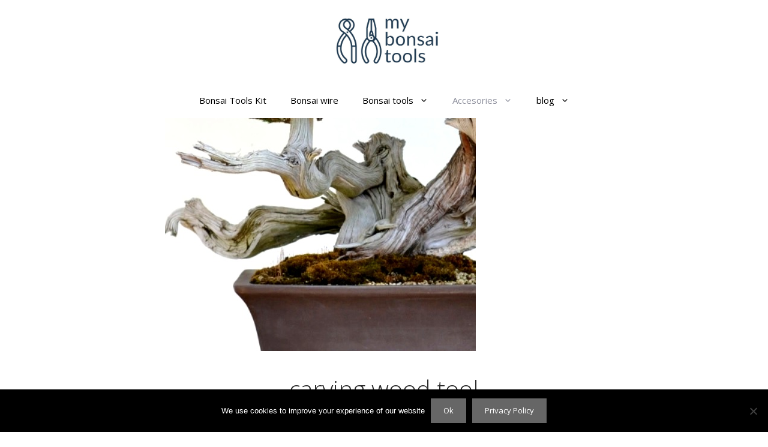

--- FILE ---
content_type: text/html; charset=UTF-8
request_url: https://www.mybonsaitools.com/graver-wood-tool/
body_size: 18169
content:
<!DOCTYPE html>
<html lang="en-GB" prefix="og: https://ogp.me/ns#">
<head>
	<meta charset="UTF-8">
	<meta name="viewport" content="width=device-width, initial-scale=1">
<!-- Search Engine Optimization by Rank Math - https://rankmath.com/ -->
<title>✅ Carving Wood Tool For Jin And Wood &bull; Mybonsaitools.com</title>
<meta name="description" content="Want to create the awesome look of deadwood on your bonsai, called bonsai jin. Use these carving bonsai tools for jinning bonsai trees.✅"/>
<meta name="robots" content="follow, index, max-snippet:-1, max-video-preview:-1, max-image-preview:large"/>
<link rel="canonical" href="https://www.mybonsaitools.com/graver-wood-tool/" />
<meta property="og:locale" content="en_GB" />
<meta property="og:type" content="article" />
<meta property="og:title" content="✅ Carving Wood Tool For Jin And Wood &bull; Mybonsaitools.com" />
<meta property="og:description" content="Want to create the awesome look of deadwood on your bonsai, called bonsai jin. Use these carving bonsai tools for jinning bonsai trees.✅" />
<meta property="og:url" content="https://www.mybonsaitools.com/graver-wood-tool/" />
<meta property="og:site_name" content="Tian bonsai tools store" />
<meta property="og:updated_time" content="2021-04-20T11:20:08+00:00" />
<meta property="og:image" content="https://www.mybonsaitools.com/wp-content/uploads/2020/02/death-wood-jin-bonsai.jpg" />
<meta property="og:image:secure_url" content="https://www.mybonsaitools.com/wp-content/uploads/2020/02/death-wood-jin-bonsai.jpg" />
<meta property="og:image:width" content="518" />
<meta property="og:image:height" content="388" />
<meta property="og:image:alt" content="bonsai death wood" />
<meta property="og:image:type" content="image/jpeg" />
<meta property="article:published_time" content="2020-02-22T17:40:20+00:00" />
<meta property="article:modified_time" content="2021-04-20T11:20:08+00:00" />
<meta name="twitter:card" content="summary_large_image" />
<meta name="twitter:title" content="✅ Carving Wood Tool For Jin And Wood &bull; Mybonsaitools.com" />
<meta name="twitter:description" content="Want to create the awesome look of deadwood on your bonsai, called bonsai jin. Use these carving bonsai tools for jinning bonsai trees.✅" />
<meta name="twitter:image" content="https://www.mybonsaitools.com/wp-content/uploads/2020/02/death-wood-jin-bonsai.jpg" />
<script type="application/ld+json" class="rank-math-schema">{"@context":"https://schema.org","@graph":[{"@type":"Organization","@id":"https://www.mybonsaitools.com/#organization","name":"Tian bonsai tools","url":"https://www.mybonsaitools.com","logo":{"@type":"ImageObject","@id":"https://www.mybonsaitools.com/#logo","url":"http://www.mybonsaitools.com/wp-content/uploads/2019/12/cropped-Mi-publicaci\u00f3n-1-2.jpg","contentUrl":"http://www.mybonsaitools.com/wp-content/uploads/2019/12/cropped-Mi-publicaci\u00f3n-1-2.jpg","caption":"Tian bonsai tools","inLanguage":"en-GB","width":"1080","height":"478"}},{"@type":"WebSite","@id":"https://www.mybonsaitools.com/#website","url":"https://www.mybonsaitools.com","name":"Tian bonsai tools","publisher":{"@id":"https://www.mybonsaitools.com/#organization"},"inLanguage":"en-GB"},{"@type":"ImageObject","@id":"https://www.mybonsaitools.com/wp-content/uploads/2020/02/death-wood-jin-bonsai.jpg","url":"https://www.mybonsaitools.com/wp-content/uploads/2020/02/death-wood-jin-bonsai.jpg","width":"518","height":"388","caption":"bonsai death wood","inLanguage":"en-GB"},{"@type":"WebPage","@id":"https://www.mybonsaitools.com/graver-wood-tool/#webpage","url":"https://www.mybonsaitools.com/graver-wood-tool/","name":"\u2705 Carving Wood Tool For Jin And Wood &bull; Mybonsaitools.com","datePublished":"2020-02-22T17:40:20+00:00","dateModified":"2021-04-20T11:20:08+00:00","isPartOf":{"@id":"https://www.mybonsaitools.com/#website"},"primaryImageOfPage":{"@id":"https://www.mybonsaitools.com/wp-content/uploads/2020/02/death-wood-jin-bonsai.jpg"},"inLanguage":"en-GB"},{"@type":"Person","@id":"https://www.mybonsaitools.com/graver-wood-tool/#author","name":"admin","image":{"@type":"ImageObject","@id":"https://secure.gravatar.com/avatar/4aa6dea84f30d96a5b98f350eca6ceacc7013e004f5d00a244997b826f7bdb4a?s=96&amp;d=mm&amp;r=g","url":"https://secure.gravatar.com/avatar/4aa6dea84f30d96a5b98f350eca6ceacc7013e004f5d00a244997b826f7bdb4a?s=96&amp;d=mm&amp;r=g","caption":"admin","inLanguage":"en-GB"},"worksFor":{"@id":"https://www.mybonsaitools.com/#organization"}},{"@type":"Article","headline":"\u2705 Carving Wood Tool For Jin And Wood &bull; Mybonsaitools.com","keywords":"carving wood","datePublished":"2020-02-22T17:40:20+00:00","dateModified":"2021-04-20T11:20:08+00:00","author":{"@id":"https://www.mybonsaitools.com/graver-wood-tool/#author","name":"admin"},"publisher":{"@id":"https://www.mybonsaitools.com/#organization"},"description":"Want to create the awesome look of deadwood on your bonsai, called bonsai jin. Use these carving bonsai tools for jinning bonsai trees.\u2705","name":"\u2705 Carving Wood Tool For Jin And Wood &bull; Mybonsaitools.com","@id":"https://www.mybonsaitools.com/graver-wood-tool/#richSnippet","isPartOf":{"@id":"https://www.mybonsaitools.com/graver-wood-tool/#webpage"},"image":{"@id":"https://www.mybonsaitools.com/wp-content/uploads/2020/02/death-wood-jin-bonsai.jpg"},"inLanguage":"en-GB","mainEntityOfPage":{"@id":"https://www.mybonsaitools.com/graver-wood-tool/#webpage"}}]}</script>
<!-- /Rank Math WordPress SEO plugin -->

<link href='https://fonts.gstatic.com' crossorigin rel='preconnect' />
<link href='https://fonts.googleapis.com' crossorigin rel='preconnect' />
<link rel="alternate" type="application/rss+xml" title="Tian bonsai tools store &raquo; Feed" href="https://www.mybonsaitools.com/feed/" />
<link rel="alternate" type="application/rss+xml" title="Tian bonsai tools store &raquo; Comments Feed" href="https://www.mybonsaitools.com/comments/feed/" />
<link rel="alternate" title="oEmbed (JSON)" type="application/json+oembed" href="https://www.mybonsaitools.com/wp-json/oembed/1.0/embed?url=https%3A%2F%2Fwww.mybonsaitools.com%2Fgraver-wood-tool%2F" />
<link rel="alternate" title="oEmbed (XML)" type="text/xml+oembed" href="https://www.mybonsaitools.com/wp-json/oembed/1.0/embed?url=https%3A%2F%2Fwww.mybonsaitools.com%2Fgraver-wood-tool%2F&#038;format=xml" />
<style id='wp-img-auto-sizes-contain-inline-css'>
img:is([sizes=auto i],[sizes^="auto," i]){contain-intrinsic-size:3000px 1500px}
/*# sourceURL=wp-img-auto-sizes-contain-inline-css */
</style>
<link rel='stylesheet' id='generate-fonts-css' href='//fonts.googleapis.com/css?family=Open+Sans:300,300italic,regular,italic,600,600italic,700,700italic,800,800italic' media='all' />
<style id='wp-emoji-styles-inline-css'>

	img.wp-smiley, img.emoji {
		display: inline !important;
		border: none !important;
		box-shadow: none !important;
		height: 1em !important;
		width: 1em !important;
		margin: 0 0.07em !important;
		vertical-align: -0.1em !important;
		background: none !important;
		padding: 0 !important;
	}
/*# sourceURL=wp-emoji-styles-inline-css */
</style>
<style id='wp-block-library-inline-css'>
:root{--wp-block-synced-color:#7a00df;--wp-block-synced-color--rgb:122,0,223;--wp-bound-block-color:var(--wp-block-synced-color);--wp-editor-canvas-background:#ddd;--wp-admin-theme-color:#007cba;--wp-admin-theme-color--rgb:0,124,186;--wp-admin-theme-color-darker-10:#006ba1;--wp-admin-theme-color-darker-10--rgb:0,107,160.5;--wp-admin-theme-color-darker-20:#005a87;--wp-admin-theme-color-darker-20--rgb:0,90,135;--wp-admin-border-width-focus:2px}@media (min-resolution:192dpi){:root{--wp-admin-border-width-focus:1.5px}}.wp-element-button{cursor:pointer}:root .has-very-light-gray-background-color{background-color:#eee}:root .has-very-dark-gray-background-color{background-color:#313131}:root .has-very-light-gray-color{color:#eee}:root .has-very-dark-gray-color{color:#313131}:root .has-vivid-green-cyan-to-vivid-cyan-blue-gradient-background{background:linear-gradient(135deg,#00d084,#0693e3)}:root .has-purple-crush-gradient-background{background:linear-gradient(135deg,#34e2e4,#4721fb 50%,#ab1dfe)}:root .has-hazy-dawn-gradient-background{background:linear-gradient(135deg,#faaca8,#dad0ec)}:root .has-subdued-olive-gradient-background{background:linear-gradient(135deg,#fafae1,#67a671)}:root .has-atomic-cream-gradient-background{background:linear-gradient(135deg,#fdd79a,#004a59)}:root .has-nightshade-gradient-background{background:linear-gradient(135deg,#330968,#31cdcf)}:root .has-midnight-gradient-background{background:linear-gradient(135deg,#020381,#2874fc)}:root{--wp--preset--font-size--normal:16px;--wp--preset--font-size--huge:42px}.has-regular-font-size{font-size:1em}.has-larger-font-size{font-size:2.625em}.has-normal-font-size{font-size:var(--wp--preset--font-size--normal)}.has-huge-font-size{font-size:var(--wp--preset--font-size--huge)}.has-text-align-center{text-align:center}.has-text-align-left{text-align:left}.has-text-align-right{text-align:right}.has-fit-text{white-space:nowrap!important}#end-resizable-editor-section{display:none}.aligncenter{clear:both}.items-justified-left{justify-content:flex-start}.items-justified-center{justify-content:center}.items-justified-right{justify-content:flex-end}.items-justified-space-between{justify-content:space-between}.screen-reader-text{border:0;clip-path:inset(50%);height:1px;margin:-1px;overflow:hidden;padding:0;position:absolute;width:1px;word-wrap:normal!important}.screen-reader-text:focus{background-color:#ddd;clip-path:none;color:#444;display:block;font-size:1em;height:auto;left:5px;line-height:normal;padding:15px 23px 14px;text-decoration:none;top:5px;width:auto;z-index:100000}html :where(.has-border-color){border-style:solid}html :where([style*=border-top-color]){border-top-style:solid}html :where([style*=border-right-color]){border-right-style:solid}html :where([style*=border-bottom-color]){border-bottom-style:solid}html :where([style*=border-left-color]){border-left-style:solid}html :where([style*=border-width]){border-style:solid}html :where([style*=border-top-width]){border-top-style:solid}html :where([style*=border-right-width]){border-right-style:solid}html :where([style*=border-bottom-width]){border-bottom-style:solid}html :where([style*=border-left-width]){border-left-style:solid}html :where(img[class*=wp-image-]){height:auto;max-width:100%}:where(figure){margin:0 0 1em}html :where(.is-position-sticky){--wp-admin--admin-bar--position-offset:var(--wp-admin--admin-bar--height,0px)}@media screen and (max-width:600px){html :where(.is-position-sticky){--wp-admin--admin-bar--position-offset:0px}}

/*# sourceURL=wp-block-library-inline-css */
</style><style id='wp-block-button-inline-css'>
.wp-block-button__link{align-content:center;box-sizing:border-box;cursor:pointer;display:inline-block;height:100%;text-align:center;word-break:break-word}.wp-block-button__link.aligncenter{text-align:center}.wp-block-button__link.alignright{text-align:right}:where(.wp-block-button__link){border-radius:9999px;box-shadow:none;padding:calc(.667em + 2px) calc(1.333em + 2px);text-decoration:none}.wp-block-button[style*=text-decoration] .wp-block-button__link{text-decoration:inherit}.wp-block-buttons>.wp-block-button.has-custom-width{max-width:none}.wp-block-buttons>.wp-block-button.has-custom-width .wp-block-button__link{width:100%}.wp-block-buttons>.wp-block-button.has-custom-font-size .wp-block-button__link{font-size:inherit}.wp-block-buttons>.wp-block-button.wp-block-button__width-25{width:calc(25% - var(--wp--style--block-gap, .5em)*.75)}.wp-block-buttons>.wp-block-button.wp-block-button__width-50{width:calc(50% - var(--wp--style--block-gap, .5em)*.5)}.wp-block-buttons>.wp-block-button.wp-block-button__width-75{width:calc(75% - var(--wp--style--block-gap, .5em)*.25)}.wp-block-buttons>.wp-block-button.wp-block-button__width-100{flex-basis:100%;width:100%}.wp-block-buttons.is-vertical>.wp-block-button.wp-block-button__width-25{width:25%}.wp-block-buttons.is-vertical>.wp-block-button.wp-block-button__width-50{width:50%}.wp-block-buttons.is-vertical>.wp-block-button.wp-block-button__width-75{width:75%}.wp-block-button.is-style-squared,.wp-block-button__link.wp-block-button.is-style-squared{border-radius:0}.wp-block-button.no-border-radius,.wp-block-button__link.no-border-radius{border-radius:0!important}:root :where(.wp-block-button .wp-block-button__link.is-style-outline),:root :where(.wp-block-button.is-style-outline>.wp-block-button__link){border:2px solid;padding:.667em 1.333em}:root :where(.wp-block-button .wp-block-button__link.is-style-outline:not(.has-text-color)),:root :where(.wp-block-button.is-style-outline>.wp-block-button__link:not(.has-text-color)){color:currentColor}:root :where(.wp-block-button .wp-block-button__link.is-style-outline:not(.has-background)),:root :where(.wp-block-button.is-style-outline>.wp-block-button__link:not(.has-background)){background-color:initial;background-image:none}
/*# sourceURL=https://www.mybonsaitools.com/wp-includes/blocks/button/style.min.css */
</style>
<style id='wp-block-heading-inline-css'>
h1:where(.wp-block-heading).has-background,h2:where(.wp-block-heading).has-background,h3:where(.wp-block-heading).has-background,h4:where(.wp-block-heading).has-background,h5:where(.wp-block-heading).has-background,h6:where(.wp-block-heading).has-background{padding:1.25em 2.375em}h1.has-text-align-left[style*=writing-mode]:where([style*=vertical-lr]),h1.has-text-align-right[style*=writing-mode]:where([style*=vertical-rl]),h2.has-text-align-left[style*=writing-mode]:where([style*=vertical-lr]),h2.has-text-align-right[style*=writing-mode]:where([style*=vertical-rl]),h3.has-text-align-left[style*=writing-mode]:where([style*=vertical-lr]),h3.has-text-align-right[style*=writing-mode]:where([style*=vertical-rl]),h4.has-text-align-left[style*=writing-mode]:where([style*=vertical-lr]),h4.has-text-align-right[style*=writing-mode]:where([style*=vertical-rl]),h5.has-text-align-left[style*=writing-mode]:where([style*=vertical-lr]),h5.has-text-align-right[style*=writing-mode]:where([style*=vertical-rl]),h6.has-text-align-left[style*=writing-mode]:where([style*=vertical-lr]),h6.has-text-align-right[style*=writing-mode]:where([style*=vertical-rl]){rotate:180deg}
/*# sourceURL=https://www.mybonsaitools.com/wp-includes/blocks/heading/style.min.css */
</style>
<style id='wp-block-image-inline-css'>
.wp-block-image>a,.wp-block-image>figure>a{display:inline-block}.wp-block-image img{box-sizing:border-box;height:auto;max-width:100%;vertical-align:bottom}@media not (prefers-reduced-motion){.wp-block-image img.hide{visibility:hidden}.wp-block-image img.show{animation:show-content-image .4s}}.wp-block-image[style*=border-radius] img,.wp-block-image[style*=border-radius]>a{border-radius:inherit}.wp-block-image.has-custom-border img{box-sizing:border-box}.wp-block-image.aligncenter{text-align:center}.wp-block-image.alignfull>a,.wp-block-image.alignwide>a{width:100%}.wp-block-image.alignfull img,.wp-block-image.alignwide img{height:auto;width:100%}.wp-block-image .aligncenter,.wp-block-image .alignleft,.wp-block-image .alignright,.wp-block-image.aligncenter,.wp-block-image.alignleft,.wp-block-image.alignright{display:table}.wp-block-image .aligncenter>figcaption,.wp-block-image .alignleft>figcaption,.wp-block-image .alignright>figcaption,.wp-block-image.aligncenter>figcaption,.wp-block-image.alignleft>figcaption,.wp-block-image.alignright>figcaption{caption-side:bottom;display:table-caption}.wp-block-image .alignleft{float:left;margin:.5em 1em .5em 0}.wp-block-image .alignright{float:right;margin:.5em 0 .5em 1em}.wp-block-image .aligncenter{margin-left:auto;margin-right:auto}.wp-block-image :where(figcaption){margin-bottom:1em;margin-top:.5em}.wp-block-image.is-style-circle-mask img{border-radius:9999px}@supports ((-webkit-mask-image:none) or (mask-image:none)) or (-webkit-mask-image:none){.wp-block-image.is-style-circle-mask img{border-radius:0;-webkit-mask-image:url('data:image/svg+xml;utf8,<svg viewBox="0 0 100 100" xmlns="http://www.w3.org/2000/svg"><circle cx="50" cy="50" r="50"/></svg>');mask-image:url('data:image/svg+xml;utf8,<svg viewBox="0 0 100 100" xmlns="http://www.w3.org/2000/svg"><circle cx="50" cy="50" r="50"/></svg>');mask-mode:alpha;-webkit-mask-position:center;mask-position:center;-webkit-mask-repeat:no-repeat;mask-repeat:no-repeat;-webkit-mask-size:contain;mask-size:contain}}:root :where(.wp-block-image.is-style-rounded img,.wp-block-image .is-style-rounded img){border-radius:9999px}.wp-block-image figure{margin:0}.wp-lightbox-container{display:flex;flex-direction:column;position:relative}.wp-lightbox-container img{cursor:zoom-in}.wp-lightbox-container img:hover+button{opacity:1}.wp-lightbox-container button{align-items:center;backdrop-filter:blur(16px) saturate(180%);background-color:#5a5a5a40;border:none;border-radius:4px;cursor:zoom-in;display:flex;height:20px;justify-content:center;opacity:0;padding:0;position:absolute;right:16px;text-align:center;top:16px;width:20px;z-index:100}@media not (prefers-reduced-motion){.wp-lightbox-container button{transition:opacity .2s ease}}.wp-lightbox-container button:focus-visible{outline:3px auto #5a5a5a40;outline:3px auto -webkit-focus-ring-color;outline-offset:3px}.wp-lightbox-container button:hover{cursor:pointer;opacity:1}.wp-lightbox-container button:focus{opacity:1}.wp-lightbox-container button:focus,.wp-lightbox-container button:hover,.wp-lightbox-container button:not(:hover):not(:active):not(.has-background){background-color:#5a5a5a40;border:none}.wp-lightbox-overlay{box-sizing:border-box;cursor:zoom-out;height:100vh;left:0;overflow:hidden;position:fixed;top:0;visibility:hidden;width:100%;z-index:100000}.wp-lightbox-overlay .close-button{align-items:center;cursor:pointer;display:flex;justify-content:center;min-height:40px;min-width:40px;padding:0;position:absolute;right:calc(env(safe-area-inset-right) + 16px);top:calc(env(safe-area-inset-top) + 16px);z-index:5000000}.wp-lightbox-overlay .close-button:focus,.wp-lightbox-overlay .close-button:hover,.wp-lightbox-overlay .close-button:not(:hover):not(:active):not(.has-background){background:none;border:none}.wp-lightbox-overlay .lightbox-image-container{height:var(--wp--lightbox-container-height);left:50%;overflow:hidden;position:absolute;top:50%;transform:translate(-50%,-50%);transform-origin:top left;width:var(--wp--lightbox-container-width);z-index:9999999999}.wp-lightbox-overlay .wp-block-image{align-items:center;box-sizing:border-box;display:flex;height:100%;justify-content:center;margin:0;position:relative;transform-origin:0 0;width:100%;z-index:3000000}.wp-lightbox-overlay .wp-block-image img{height:var(--wp--lightbox-image-height);min-height:var(--wp--lightbox-image-height);min-width:var(--wp--lightbox-image-width);width:var(--wp--lightbox-image-width)}.wp-lightbox-overlay .wp-block-image figcaption{display:none}.wp-lightbox-overlay button{background:none;border:none}.wp-lightbox-overlay .scrim{background-color:#fff;height:100%;opacity:.9;position:absolute;width:100%;z-index:2000000}.wp-lightbox-overlay.active{visibility:visible}@media not (prefers-reduced-motion){.wp-lightbox-overlay.active{animation:turn-on-visibility .25s both}.wp-lightbox-overlay.active img{animation:turn-on-visibility .35s both}.wp-lightbox-overlay.show-closing-animation:not(.active){animation:turn-off-visibility .35s both}.wp-lightbox-overlay.show-closing-animation:not(.active) img{animation:turn-off-visibility .25s both}.wp-lightbox-overlay.zoom.active{animation:none;opacity:1;visibility:visible}.wp-lightbox-overlay.zoom.active .lightbox-image-container{animation:lightbox-zoom-in .4s}.wp-lightbox-overlay.zoom.active .lightbox-image-container img{animation:none}.wp-lightbox-overlay.zoom.active .scrim{animation:turn-on-visibility .4s forwards}.wp-lightbox-overlay.zoom.show-closing-animation:not(.active){animation:none}.wp-lightbox-overlay.zoom.show-closing-animation:not(.active) .lightbox-image-container{animation:lightbox-zoom-out .4s}.wp-lightbox-overlay.zoom.show-closing-animation:not(.active) .lightbox-image-container img{animation:none}.wp-lightbox-overlay.zoom.show-closing-animation:not(.active) .scrim{animation:turn-off-visibility .4s forwards}}@keyframes show-content-image{0%{visibility:hidden}99%{visibility:hidden}to{visibility:visible}}@keyframes turn-on-visibility{0%{opacity:0}to{opacity:1}}@keyframes turn-off-visibility{0%{opacity:1;visibility:visible}99%{opacity:0;visibility:visible}to{opacity:0;visibility:hidden}}@keyframes lightbox-zoom-in{0%{transform:translate(calc((-100vw + var(--wp--lightbox-scrollbar-width))/2 + var(--wp--lightbox-initial-left-position)),calc(-50vh + var(--wp--lightbox-initial-top-position))) scale(var(--wp--lightbox-scale))}to{transform:translate(-50%,-50%) scale(1)}}@keyframes lightbox-zoom-out{0%{transform:translate(-50%,-50%) scale(1);visibility:visible}99%{visibility:visible}to{transform:translate(calc((-100vw + var(--wp--lightbox-scrollbar-width))/2 + var(--wp--lightbox-initial-left-position)),calc(-50vh + var(--wp--lightbox-initial-top-position))) scale(var(--wp--lightbox-scale));visibility:hidden}}
/*# sourceURL=https://www.mybonsaitools.com/wp-includes/blocks/image/style.min.css */
</style>
<style id='wp-block-media-text-inline-css'>
.wp-block-media-text{box-sizing:border-box;
  /*!rtl:begin:ignore*/direction:ltr;
  /*!rtl:end:ignore*/display:grid;grid-template-columns:50% 1fr;grid-template-rows:auto}.wp-block-media-text.has-media-on-the-right{grid-template-columns:1fr 50%}.wp-block-media-text.is-vertically-aligned-top>.wp-block-media-text__content,.wp-block-media-text.is-vertically-aligned-top>.wp-block-media-text__media{align-self:start}.wp-block-media-text.is-vertically-aligned-center>.wp-block-media-text__content,.wp-block-media-text.is-vertically-aligned-center>.wp-block-media-text__media,.wp-block-media-text>.wp-block-media-text__content,.wp-block-media-text>.wp-block-media-text__media{align-self:center}.wp-block-media-text.is-vertically-aligned-bottom>.wp-block-media-text__content,.wp-block-media-text.is-vertically-aligned-bottom>.wp-block-media-text__media{align-self:end}.wp-block-media-text>.wp-block-media-text__media{
  /*!rtl:begin:ignore*/grid-column:1;grid-row:1;
  /*!rtl:end:ignore*/margin:0}.wp-block-media-text>.wp-block-media-text__content{direction:ltr;
  /*!rtl:begin:ignore*/grid-column:2;grid-row:1;
  /*!rtl:end:ignore*/padding:0 8%;word-break:break-word}.wp-block-media-text.has-media-on-the-right>.wp-block-media-text__media{
  /*!rtl:begin:ignore*/grid-column:2;grid-row:1
  /*!rtl:end:ignore*/}.wp-block-media-text.has-media-on-the-right>.wp-block-media-text__content{
  /*!rtl:begin:ignore*/grid-column:1;grid-row:1
  /*!rtl:end:ignore*/}.wp-block-media-text__media a{display:block}.wp-block-media-text__media img,.wp-block-media-text__media video{height:auto;max-width:unset;vertical-align:middle;width:100%}.wp-block-media-text.is-image-fill>.wp-block-media-text__media{background-size:cover;height:100%;min-height:250px}.wp-block-media-text.is-image-fill>.wp-block-media-text__media>a{display:block;height:100%}.wp-block-media-text.is-image-fill>.wp-block-media-text__media img{height:1px;margin:-1px;overflow:hidden;padding:0;position:absolute;width:1px;clip:rect(0,0,0,0);border:0}.wp-block-media-text.is-image-fill-element>.wp-block-media-text__media{height:100%;min-height:250px}.wp-block-media-text.is-image-fill-element>.wp-block-media-text__media>a{display:block;height:100%}.wp-block-media-text.is-image-fill-element>.wp-block-media-text__media img{height:100%;object-fit:cover;width:100%}@media (max-width:600px){.wp-block-media-text.is-stacked-on-mobile{grid-template-columns:100%!important}.wp-block-media-text.is-stacked-on-mobile>.wp-block-media-text__media{grid-column:1;grid-row:1}.wp-block-media-text.is-stacked-on-mobile>.wp-block-media-text__content{grid-column:1;grid-row:2}}
/*# sourceURL=https://www.mybonsaitools.com/wp-includes/blocks/media-text/style.min.css */
</style>
<style id='wp-block-paragraph-inline-css'>
.is-small-text{font-size:.875em}.is-regular-text{font-size:1em}.is-large-text{font-size:2.25em}.is-larger-text{font-size:3em}.has-drop-cap:not(:focus):first-letter{float:left;font-size:8.4em;font-style:normal;font-weight:100;line-height:.68;margin:.05em .1em 0 0;text-transform:uppercase}body.rtl .has-drop-cap:not(:focus):first-letter{float:none;margin-left:.1em}p.has-drop-cap.has-background{overflow:hidden}:root :where(p.has-background){padding:1.25em 2.375em}:where(p.has-text-color:not(.has-link-color)) a{color:inherit}p.has-text-align-left[style*="writing-mode:vertical-lr"],p.has-text-align-right[style*="writing-mode:vertical-rl"]{rotate:180deg}
/*# sourceURL=https://www.mybonsaitools.com/wp-includes/blocks/paragraph/style.min.css */
</style>
<style id='global-styles-inline-css'>
:root{--wp--preset--aspect-ratio--square: 1;--wp--preset--aspect-ratio--4-3: 4/3;--wp--preset--aspect-ratio--3-4: 3/4;--wp--preset--aspect-ratio--3-2: 3/2;--wp--preset--aspect-ratio--2-3: 2/3;--wp--preset--aspect-ratio--16-9: 16/9;--wp--preset--aspect-ratio--9-16: 9/16;--wp--preset--color--black: #000000;--wp--preset--color--cyan-bluish-gray: #abb8c3;--wp--preset--color--white: #ffffff;--wp--preset--color--pale-pink: #f78da7;--wp--preset--color--vivid-red: #cf2e2e;--wp--preset--color--luminous-vivid-orange: #ff6900;--wp--preset--color--luminous-vivid-amber: #fcb900;--wp--preset--color--light-green-cyan: #7bdcb5;--wp--preset--color--vivid-green-cyan: #00d084;--wp--preset--color--pale-cyan-blue: #8ed1fc;--wp--preset--color--vivid-cyan-blue: #0693e3;--wp--preset--color--vivid-purple: #9b51e0;--wp--preset--color--contrast: var(--contrast);--wp--preset--color--contrast-2: var(--contrast-2);--wp--preset--color--contrast-3: var(--contrast-3);--wp--preset--color--base: var(--base);--wp--preset--color--base-2: var(--base-2);--wp--preset--color--base-3: var(--base-3);--wp--preset--color--accent: var(--accent);--wp--preset--gradient--vivid-cyan-blue-to-vivid-purple: linear-gradient(135deg,rgb(6,147,227) 0%,rgb(155,81,224) 100%);--wp--preset--gradient--light-green-cyan-to-vivid-green-cyan: linear-gradient(135deg,rgb(122,220,180) 0%,rgb(0,208,130) 100%);--wp--preset--gradient--luminous-vivid-amber-to-luminous-vivid-orange: linear-gradient(135deg,rgb(252,185,0) 0%,rgb(255,105,0) 100%);--wp--preset--gradient--luminous-vivid-orange-to-vivid-red: linear-gradient(135deg,rgb(255,105,0) 0%,rgb(207,46,46) 100%);--wp--preset--gradient--very-light-gray-to-cyan-bluish-gray: linear-gradient(135deg,rgb(238,238,238) 0%,rgb(169,184,195) 100%);--wp--preset--gradient--cool-to-warm-spectrum: linear-gradient(135deg,rgb(74,234,220) 0%,rgb(151,120,209) 20%,rgb(207,42,186) 40%,rgb(238,44,130) 60%,rgb(251,105,98) 80%,rgb(254,248,76) 100%);--wp--preset--gradient--blush-light-purple: linear-gradient(135deg,rgb(255,206,236) 0%,rgb(152,150,240) 100%);--wp--preset--gradient--blush-bordeaux: linear-gradient(135deg,rgb(254,205,165) 0%,rgb(254,45,45) 50%,rgb(107,0,62) 100%);--wp--preset--gradient--luminous-dusk: linear-gradient(135deg,rgb(255,203,112) 0%,rgb(199,81,192) 50%,rgb(65,88,208) 100%);--wp--preset--gradient--pale-ocean: linear-gradient(135deg,rgb(255,245,203) 0%,rgb(182,227,212) 50%,rgb(51,167,181) 100%);--wp--preset--gradient--electric-grass: linear-gradient(135deg,rgb(202,248,128) 0%,rgb(113,206,126) 100%);--wp--preset--gradient--midnight: linear-gradient(135deg,rgb(2,3,129) 0%,rgb(40,116,252) 100%);--wp--preset--font-size--small: 13px;--wp--preset--font-size--medium: 20px;--wp--preset--font-size--large: 36px;--wp--preset--font-size--x-large: 42px;--wp--preset--spacing--20: 0.44rem;--wp--preset--spacing--30: 0.67rem;--wp--preset--spacing--40: 1rem;--wp--preset--spacing--50: 1.5rem;--wp--preset--spacing--60: 2.25rem;--wp--preset--spacing--70: 3.38rem;--wp--preset--spacing--80: 5.06rem;--wp--preset--shadow--natural: 6px 6px 9px rgba(0, 0, 0, 0.2);--wp--preset--shadow--deep: 12px 12px 50px rgba(0, 0, 0, 0.4);--wp--preset--shadow--sharp: 6px 6px 0px rgba(0, 0, 0, 0.2);--wp--preset--shadow--outlined: 6px 6px 0px -3px rgb(255, 255, 255), 6px 6px rgb(0, 0, 0);--wp--preset--shadow--crisp: 6px 6px 0px rgb(0, 0, 0);}:where(.is-layout-flex){gap: 0.5em;}:where(.is-layout-grid){gap: 0.5em;}body .is-layout-flex{display: flex;}.is-layout-flex{flex-wrap: wrap;align-items: center;}.is-layout-flex > :is(*, div){margin: 0;}body .is-layout-grid{display: grid;}.is-layout-grid > :is(*, div){margin: 0;}:where(.wp-block-columns.is-layout-flex){gap: 2em;}:where(.wp-block-columns.is-layout-grid){gap: 2em;}:where(.wp-block-post-template.is-layout-flex){gap: 1.25em;}:where(.wp-block-post-template.is-layout-grid){gap: 1.25em;}.has-black-color{color: var(--wp--preset--color--black) !important;}.has-cyan-bluish-gray-color{color: var(--wp--preset--color--cyan-bluish-gray) !important;}.has-white-color{color: var(--wp--preset--color--white) !important;}.has-pale-pink-color{color: var(--wp--preset--color--pale-pink) !important;}.has-vivid-red-color{color: var(--wp--preset--color--vivid-red) !important;}.has-luminous-vivid-orange-color{color: var(--wp--preset--color--luminous-vivid-orange) !important;}.has-luminous-vivid-amber-color{color: var(--wp--preset--color--luminous-vivid-amber) !important;}.has-light-green-cyan-color{color: var(--wp--preset--color--light-green-cyan) !important;}.has-vivid-green-cyan-color{color: var(--wp--preset--color--vivid-green-cyan) !important;}.has-pale-cyan-blue-color{color: var(--wp--preset--color--pale-cyan-blue) !important;}.has-vivid-cyan-blue-color{color: var(--wp--preset--color--vivid-cyan-blue) !important;}.has-vivid-purple-color{color: var(--wp--preset--color--vivid-purple) !important;}.has-black-background-color{background-color: var(--wp--preset--color--black) !important;}.has-cyan-bluish-gray-background-color{background-color: var(--wp--preset--color--cyan-bluish-gray) !important;}.has-white-background-color{background-color: var(--wp--preset--color--white) !important;}.has-pale-pink-background-color{background-color: var(--wp--preset--color--pale-pink) !important;}.has-vivid-red-background-color{background-color: var(--wp--preset--color--vivid-red) !important;}.has-luminous-vivid-orange-background-color{background-color: var(--wp--preset--color--luminous-vivid-orange) !important;}.has-luminous-vivid-amber-background-color{background-color: var(--wp--preset--color--luminous-vivid-amber) !important;}.has-light-green-cyan-background-color{background-color: var(--wp--preset--color--light-green-cyan) !important;}.has-vivid-green-cyan-background-color{background-color: var(--wp--preset--color--vivid-green-cyan) !important;}.has-pale-cyan-blue-background-color{background-color: var(--wp--preset--color--pale-cyan-blue) !important;}.has-vivid-cyan-blue-background-color{background-color: var(--wp--preset--color--vivid-cyan-blue) !important;}.has-vivid-purple-background-color{background-color: var(--wp--preset--color--vivid-purple) !important;}.has-black-border-color{border-color: var(--wp--preset--color--black) !important;}.has-cyan-bluish-gray-border-color{border-color: var(--wp--preset--color--cyan-bluish-gray) !important;}.has-white-border-color{border-color: var(--wp--preset--color--white) !important;}.has-pale-pink-border-color{border-color: var(--wp--preset--color--pale-pink) !important;}.has-vivid-red-border-color{border-color: var(--wp--preset--color--vivid-red) !important;}.has-luminous-vivid-orange-border-color{border-color: var(--wp--preset--color--luminous-vivid-orange) !important;}.has-luminous-vivid-amber-border-color{border-color: var(--wp--preset--color--luminous-vivid-amber) !important;}.has-light-green-cyan-border-color{border-color: var(--wp--preset--color--light-green-cyan) !important;}.has-vivid-green-cyan-border-color{border-color: var(--wp--preset--color--vivid-green-cyan) !important;}.has-pale-cyan-blue-border-color{border-color: var(--wp--preset--color--pale-cyan-blue) !important;}.has-vivid-cyan-blue-border-color{border-color: var(--wp--preset--color--vivid-cyan-blue) !important;}.has-vivid-purple-border-color{border-color: var(--wp--preset--color--vivid-purple) !important;}.has-vivid-cyan-blue-to-vivid-purple-gradient-background{background: var(--wp--preset--gradient--vivid-cyan-blue-to-vivid-purple) !important;}.has-light-green-cyan-to-vivid-green-cyan-gradient-background{background: var(--wp--preset--gradient--light-green-cyan-to-vivid-green-cyan) !important;}.has-luminous-vivid-amber-to-luminous-vivid-orange-gradient-background{background: var(--wp--preset--gradient--luminous-vivid-amber-to-luminous-vivid-orange) !important;}.has-luminous-vivid-orange-to-vivid-red-gradient-background{background: var(--wp--preset--gradient--luminous-vivid-orange-to-vivid-red) !important;}.has-very-light-gray-to-cyan-bluish-gray-gradient-background{background: var(--wp--preset--gradient--very-light-gray-to-cyan-bluish-gray) !important;}.has-cool-to-warm-spectrum-gradient-background{background: var(--wp--preset--gradient--cool-to-warm-spectrum) !important;}.has-blush-light-purple-gradient-background{background: var(--wp--preset--gradient--blush-light-purple) !important;}.has-blush-bordeaux-gradient-background{background: var(--wp--preset--gradient--blush-bordeaux) !important;}.has-luminous-dusk-gradient-background{background: var(--wp--preset--gradient--luminous-dusk) !important;}.has-pale-ocean-gradient-background{background: var(--wp--preset--gradient--pale-ocean) !important;}.has-electric-grass-gradient-background{background: var(--wp--preset--gradient--electric-grass) !important;}.has-midnight-gradient-background{background: var(--wp--preset--gradient--midnight) !important;}.has-small-font-size{font-size: var(--wp--preset--font-size--small) !important;}.has-medium-font-size{font-size: var(--wp--preset--font-size--medium) !important;}.has-large-font-size{font-size: var(--wp--preset--font-size--large) !important;}.has-x-large-font-size{font-size: var(--wp--preset--font-size--x-large) !important;}
/*# sourceURL=global-styles-inline-css */
</style>
<style id='block-style-variation-styles-inline-css'>
:root :where(.wp-block-button.is-style-outline--1 .wp-block-button__link){background: transparent none;border-color: currentColor;border-width: 2px;border-style: solid;color: currentColor;padding-top: 0.667em;padding-right: 1.33em;padding-bottom: 0.667em;padding-left: 1.33em;}
:root :where(.wp-block-button.is-style-outline--2 .wp-block-button__link){background: transparent none;border-color: currentColor;border-width: 2px;border-style: solid;color: currentColor;padding-top: 0.667em;padding-right: 1.33em;padding-bottom: 0.667em;padding-left: 1.33em;}
/*# sourceURL=block-style-variation-styles-inline-css */
</style>

<style id='classic-theme-styles-inline-css'>
/*! This file is auto-generated */
.wp-block-button__link{color:#fff;background-color:#32373c;border-radius:9999px;box-shadow:none;text-decoration:none;padding:calc(.667em + 2px) calc(1.333em + 2px);font-size:1.125em}.wp-block-file__button{background:#32373c;color:#fff;text-decoration:none}
/*# sourceURL=/wp-includes/css/classic-themes.min.css */
</style>
<link rel='stylesheet' id='cookie-notice-front-css' href='https://www.mybonsaitools.com/wp-content/plugins/cookie-notice/css/front.min.css?ver=2.5.11' media='all' />
<link rel='stylesheet' id='interlinking-css' href='https://www.mybonsaitools.com/wp-content/plugins/interlinking/public/css/interlinking-public.css?ver=1.1.3' media='all' />
<link rel='stylesheet' id='generate-style-grid-css' href='https://www.mybonsaitools.com/wp-content/themes/generatepress/assets/css/unsemantic-grid.min.css?ver=3.6.1' media='all' />
<link rel='stylesheet' id='generate-style-css' href='https://www.mybonsaitools.com/wp-content/themes/generatepress/assets/css/style.min.css?ver=3.6.1' media='all' />
<style id='generate-style-inline-css'>
body{background-color:#ffffff;color:#2d2d2d;}a{color:#89a2ae;}a:visited{color:#89a2ae;}a:hover, a:focus, a:active{color:#203b52;}body .grid-container{max-width:730px;}.wp-block-group__inner-container{max-width:730px;margin-left:auto;margin-right:auto;}.site-header .header-image{width:220px;}:root{--contrast:#222222;--contrast-2:#575760;--contrast-3:#b2b2be;--base:#f0f0f0;--base-2:#f7f8f9;--base-3:#ffffff;--accent:#1e73be;}:root .has-contrast-color{color:var(--contrast);}:root .has-contrast-background-color{background-color:var(--contrast);}:root .has-contrast-2-color{color:var(--contrast-2);}:root .has-contrast-2-background-color{background-color:var(--contrast-2);}:root .has-contrast-3-color{color:var(--contrast-3);}:root .has-contrast-3-background-color{background-color:var(--contrast-3);}:root .has-base-color{color:var(--base);}:root .has-base-background-color{background-color:var(--base);}:root .has-base-2-color{color:var(--base-2);}:root .has-base-2-background-color{background-color:var(--base-2);}:root .has-base-3-color{color:var(--base-3);}:root .has-base-3-background-color{background-color:var(--base-3);}:root .has-accent-color{color:var(--accent);}:root .has-accent-background-color{background-color:var(--accent);}body, button, input, select, textarea{font-family:"Open Sans", sans-serif;}body{line-height:1.5;}.entry-content > [class*="wp-block-"]:not(:last-child):not(.wp-block-heading){margin-bottom:1.5em;}.main-navigation .main-nav ul ul li a{font-size:14px;}.sidebar .widget, .footer-widgets .widget{font-size:17px;}h1{font-weight:300;font-size:40px;}h2{font-weight:300;font-size:30px;}h3{font-size:20px;}h4{font-size:inherit;}h5{font-size:inherit;}@media (max-width:768px){.main-title{font-size:30px;}h1{font-size:30px;}h2{font-size:25px;}}.top-bar{background-color:#636363;color:#ffffff;}.top-bar a{color:#ffffff;}.top-bar a:hover{color:#303030;}.site-header{background-color:#ffffff;color:#3a3a3a;}.site-header a{color:#3a3a3a;}.main-title a,.main-title a:hover{color:#222222;}.site-description{color:#757575;}.mobile-menu-control-wrapper .menu-toggle,.mobile-menu-control-wrapper .menu-toggle:hover,.mobile-menu-control-wrapper .menu-toggle:focus,.has-inline-mobile-toggle #site-navigation.toggled{background-color:rgba(0, 0, 0, 0.02);}.main-navigation,.main-navigation ul ul{background-color:#ffffff;}.main-navigation .main-nav ul li a, .main-navigation .menu-toggle, .main-navigation .menu-bar-items{color:#000000;}.main-navigation .main-nav ul li:not([class*="current-menu-"]):hover > a, .main-navigation .main-nav ul li:not([class*="current-menu-"]):focus > a, .main-navigation .main-nav ul li.sfHover:not([class*="current-menu-"]) > a, .main-navigation .menu-bar-item:hover > a, .main-navigation .menu-bar-item.sfHover > a{color:#8f919e;background-color:#ffffff;}button.menu-toggle:hover,button.menu-toggle:focus,.main-navigation .mobile-bar-items a,.main-navigation .mobile-bar-items a:hover,.main-navigation .mobile-bar-items a:focus{color:#000000;}.main-navigation .main-nav ul li[class*="current-menu-"] > a{color:#8f919e;background-color:#ffffff;}.navigation-search input[type="search"],.navigation-search input[type="search"]:active, .navigation-search input[type="search"]:focus, .main-navigation .main-nav ul li.search-item.active > a, .main-navigation .menu-bar-items .search-item.active > a{color:#8f919e;background-color:#ffffff;}.main-navigation ul ul{background-color:#f6f9fc;}.main-navigation .main-nav ul ul li a{color:#000000;}.main-navigation .main-nav ul ul li:not([class*="current-menu-"]):hover > a,.main-navigation .main-nav ul ul li:not([class*="current-menu-"]):focus > a, .main-navigation .main-nav ul ul li.sfHover:not([class*="current-menu-"]) > a{color:#8f919e;background-color:#f6f9fc;}.main-navigation .main-nav ul ul li[class*="current-menu-"] > a{color:#8f919e;background-color:#f6f9fc;}.separate-containers .inside-article, .separate-containers .comments-area, .separate-containers .page-header, .one-container .container, .separate-containers .paging-navigation, .inside-page-header{background-color:#ffffff;}.entry-title a{color:#203b52;}.entry-title a:hover{color:#000000;}.entry-meta{color:#595959;}.entry-meta a{color:#595959;}.entry-meta a:hover{color:#1e73be;}.sidebar .widget{background-color:#ffffff;}.sidebar .widget .widget-title{color:#000000;}.footer-widgets{background-color:#ffffff;}.footer-widgets .widget-title{color:#000000;}.site-info{color:#ffffff;background-color:#222222;}.site-info a{color:#ffffff;}.site-info a:hover{color:#606060;}.footer-bar .widget_nav_menu .current-menu-item a{color:#606060;}input[type="text"],input[type="email"],input[type="url"],input[type="password"],input[type="search"],input[type="tel"],input[type="number"],textarea,select{color:#666666;background-color:#fafafa;border-color:#cccccc;}input[type="text"]:focus,input[type="email"]:focus,input[type="url"]:focus,input[type="password"]:focus,input[type="search"]:focus,input[type="tel"]:focus,input[type="number"]:focus,textarea:focus,select:focus{color:#666666;background-color:#ffffff;border-color:#bfbfbf;}button,html input[type="button"],input[type="reset"],input[type="submit"],a.button,a.wp-block-button__link:not(.has-background){color:#ffffff;background-color:#666666;}button:hover,html input[type="button"]:hover,input[type="reset"]:hover,input[type="submit"]:hover,a.button:hover,button:focus,html input[type="button"]:focus,input[type="reset"]:focus,input[type="submit"]:focus,a.button:focus,a.wp-block-button__link:not(.has-background):active,a.wp-block-button__link:not(.has-background):focus,a.wp-block-button__link:not(.has-background):hover{color:#ffffff;background-color:#3f3f3f;}a.generate-back-to-top{background-color:rgba( 0,0,0,0.4 );color:#ffffff;}a.generate-back-to-top:hover,a.generate-back-to-top:focus{background-color:rgba( 0,0,0,0.6 );color:#ffffff;}:root{--gp-search-modal-bg-color:var(--base-3);--gp-search-modal-text-color:var(--contrast);--gp-search-modal-overlay-bg-color:rgba(0,0,0,0.2);}@media (max-width:768px){.main-navigation .menu-bar-item:hover > a, .main-navigation .menu-bar-item.sfHover > a{background:none;color:#000000;}}.inside-top-bar{padding:10px;}.site-main .wp-block-group__inner-container{padding:40px;}.entry-content .alignwide, body:not(.no-sidebar) .entry-content .alignfull{margin-left:-40px;width:calc(100% + 80px);max-width:calc(100% + 80px);}.container.grid-container{max-width:810px;}.rtl .menu-item-has-children .dropdown-menu-toggle{padding-left:20px;}.rtl .main-navigation .main-nav ul li.menu-item-has-children > a{padding-right:20px;}.site-info{padding:20px;}@media (max-width:768px){.separate-containers .inside-article, .separate-containers .comments-area, .separate-containers .page-header, .separate-containers .paging-navigation, .one-container .site-content, .inside-page-header{padding:30px;}.site-main .wp-block-group__inner-container{padding:30px;}.site-info{padding-right:10px;padding-left:10px;}.entry-content .alignwide, body:not(.no-sidebar) .entry-content .alignfull{margin-left:-30px;width:calc(100% + 60px);max-width:calc(100% + 60px);}}.one-container .sidebar .widget{padding:0px;}@media (max-width:768px){.main-navigation .menu-toggle,.main-navigation .mobile-bar-items,.sidebar-nav-mobile:not(#sticky-placeholder){display:block;}.main-navigation ul,.gen-sidebar-nav{display:none;}[class*="nav-float-"] .site-header .inside-header > *{float:none;clear:both;}}
/*# sourceURL=generate-style-inline-css */
</style>
<link rel='stylesheet' id='generate-mobile-style-css' href='https://www.mybonsaitools.com/wp-content/themes/generatepress/assets/css/mobile.min.css?ver=3.6.1' media='all' />
<style id='rocket-lazyload-inline-css'>
.rll-youtube-player{position:relative;padding-bottom:56.23%;height:0;overflow:hidden;max-width:100%;}.rll-youtube-player:focus-within{outline: 2px solid currentColor;outline-offset: 5px;}.rll-youtube-player iframe{position:absolute;top:0;left:0;width:100%;height:100%;z-index:100;background:0 0}.rll-youtube-player img{bottom:0;display:block;left:0;margin:auto;max-width:100%;width:100%;position:absolute;right:0;top:0;border:none;height:auto;-webkit-transition:.4s all;-moz-transition:.4s all;transition:.4s all}.rll-youtube-player img:hover{-webkit-filter:brightness(75%)}.rll-youtube-player .play{height:100%;width:100%;left:0;top:0;position:absolute;background:url(https://www.mybonsaitools.com/wp-content/plugins/rocket-lazy-load/assets/img/youtube.png) no-repeat center;background-color: transparent !important;cursor:pointer;border:none;}.wp-embed-responsive .wp-has-aspect-ratio .rll-youtube-player{position:absolute;padding-bottom:0;width:100%;height:100%;top:0;bottom:0;left:0;right:0}
/*# sourceURL=rocket-lazyload-inline-css */
</style>
<link rel="https://api.w.org/" href="https://www.mybonsaitools.com/wp-json/" /><link rel="alternate" title="JSON" type="application/json" href="https://www.mybonsaitools.com/wp-json/wp/v2/pages/413" /><link rel="EditURI" type="application/rsd+xml" title="RSD" href="https://www.mybonsaitools.com/xmlrpc.php?rsd" />
<meta name="generator" content="WordPress 6.9" />
<link rel='shortlink' href='https://www.mybonsaitools.com/?p=413' />
<link rel='dns-prefetch' href='https://i0.wp.com/'><link rel='preconnect' href='https://i0.wp.com/' crossorigin><link rel='dns-prefetch' href='https://i1.wp.com/'><link rel='preconnect' href='https://i1.wp.com/' crossorigin><link rel='dns-prefetch' href='https://i2.wp.com/'><link rel='preconnect' href='https://i2.wp.com/' crossorigin><link rel='dns-prefetch' href='https://i3.wp.com/'><link rel='preconnect' href='https://i3.wp.com/' crossorigin><style>.recentcomments a{display:inline !important;padding:0 !important;margin:0 !important;}</style>
<script async src="https://pagead2.googlesyndication.com/pagead/js/adsbygoogle.js?client=ca-pub-3946666629188898"
     crossorigin="anonymous"></script>
<link rel="icon" href="https://www.mybonsaitools.com/wp-content/uploads/2019/12/cropped-Mi-publicación-1-1-32x32.jpg" sizes="32x32" />
<link rel="icon" href="https://www.mybonsaitools.com/wp-content/uploads/2019/12/cropped-Mi-publicación-1-1-192x192.jpg" sizes="192x192" />
<link rel="apple-touch-icon" href="https://www.mybonsaitools.com/wp-content/uploads/2019/12/cropped-Mi-publicación-1-1-180x180.jpg" />
<meta name="msapplication-TileImage" content="https://www.mybonsaitools.com/wp-content/uploads/2019/12/cropped-Mi-publicación-1-1-270x270.jpg" />
		<style id="wp-custom-css">
			
.entry-title{
	text-align:center
}
		.wpas-products-wrapper {
    display: flex;
    flex-flow: row wrap;
    position: initial;
    margin-left: 77px;
    margin-right: -15px;
    align-content: center;
}
.amazon-product-action button {
		margin: 15px;
	border-radius: 8px;
    background-color: #ff9901;
}
.amazon-product-box {
	border-radius: 8px;
	align-content: content;
}
.amazon-product-info h3 {
    font-size: 14px;
	  white-space: break-spaces;
	  height:68px;
    line-height:15px;

}
.wpas-product-item {
    width: 25%;
    padding: 0 15px;
    box-sizing: border-box;
    min-width: 220px;
	
}
.wpas-load-more-wrapper {
    text-align: center;
	position: fixed
}
/* Estilos generales del formulario */
#bonsai-diagnosis-form {
    background-color: #f9f9f9;
    padding: 20px;
    border-radius: 8px;
    box-shadow: 0px 4px 8px rgba(0, 0, 0, 0.1);
    max-width: 600px;
    margin: 0 auto;
}

/* Estilo para las etiquetas */
#bonsai-diagnosis-form label {
    font-size: 16px;
    color: #333;
    font-weight: bold;
    margin-bottom: 8px;
    display: block;
}

/* Estilo para el campo de entrada */
#bonsai-diagnosis-form input[type="text"] {
    width: 100%;
    padding: 12px;
    border: 1px solid #ccc;
    border-radius: 4px;
    font-size: 16px;
    margin-bottom: 20px;
    transition: border 0.3s ease;
}

/* Estilo para el campo de entrada cuando se enfoca */
#bonsai-diagnosis-form input[type="text"]:focus {
    border-color: #4CAF50;
    outline: none;
}

/* Estilo para el botón */
#bonsai-diagnosis-form button {
    background-color: #4CAF50;
    color: white;
    padding: 12px 20px;
    border: none;
    border-radius: 4px;
    font-size: 16px;
    cursor: pointer;
    transition: background-color 0.3s ease;
}

/* Estilo para el botón al pasar el cursor sobre él */
#bonsai-diagnosis-form button:hover {
    background-color: #45a049;
}

/* Estilos para la caja de resultados */
#diagnosis-result {
    background-color: #eaf7e4;
    border: 1px solid #4CAF50;
    padding: 20px;
    margin-top: 20px;
    border-radius: 8px;
}

#diagnosis-result h3 {
    color: #4CAF50;
    font-size: 18px;
    font-weight: bold;
}

#diagnosis-result p {
    font-size: 16px;
    color: #333;
}

/*
		</style>
		<noscript><style id="rocket-lazyload-nojs-css">.rll-youtube-player, [data-lazy-src]{display:none !important;}</style></noscript><link rel='stylesheet' id='fifu-lazyload-style-css' href='https://www.mybonsaitools.com/wp-content/plugins/featured-image-from-url/includes/html/css/lazyload.css?ver=5.3.1' media='all' />
</head>

<body class="wp-singular page-template-default page page-id-413 wp-custom-logo wp-embed-responsive wp-theme-generatepress cookies-not-set no-sidebar nav-below-header one-container fluid-header active-footer-widgets-3 nav-aligned-center header-aligned-center dropdown-hover featured-image-active" itemtype="https://schema.org/WebPage" itemscope>
	<a class="screen-reader-text skip-link" href="#content" title="Skip to content">Skip to content</a>		<header class="site-header" id="masthead" aria-label="Site"  itemtype="https://schema.org/WPHeader" itemscope>
			<div class="inside-header grid-container grid-parent">
				<div class="site-logo">
					<a href="https://www.mybonsaitools.com/" rel="home">
						<img  class="header-image is-logo-image" alt="Tian bonsai tools store" src="data:image/svg+xml,%3Csvg%20xmlns='http://www.w3.org/2000/svg'%20viewBox='0%200%200%200'%3E%3C/svg%3E" data-lazy-src="https://www.mybonsaitools.com/wp-content/uploads/2019/12/cropped-Mi-publicación-1-2.jpg" /><noscript><img  class="header-image is-logo-image" alt="Tian bonsai tools store" src="https://www.mybonsaitools.com/wp-content/uploads/2019/12/cropped-Mi-publicación-1-2.jpg" /></noscript>
					</a>
				</div>			</div>
		</header>
				<nav class="main-navigation sub-menu-right" id="site-navigation" aria-label="Primary"  itemtype="https://schema.org/SiteNavigationElement" itemscope>
			<div class="inside-navigation grid-container grid-parent">
								<button class="menu-toggle" aria-controls="primary-menu" aria-expanded="false">
					<span class="gp-icon icon-menu-bars"><svg viewBox="0 0 512 512" aria-hidden="true" xmlns="http://www.w3.org/2000/svg" width="1em" height="1em"><path d="M0 96c0-13.255 10.745-24 24-24h464c13.255 0 24 10.745 24 24s-10.745 24-24 24H24c-13.255 0-24-10.745-24-24zm0 160c0-13.255 10.745-24 24-24h464c13.255 0 24 10.745 24 24s-10.745 24-24 24H24c-13.255 0-24-10.745-24-24zm0 160c0-13.255 10.745-24 24-24h464c13.255 0 24 10.745 24 24s-10.745 24-24 24H24c-13.255 0-24-10.745-24-24z" /></svg><svg viewBox="0 0 512 512" aria-hidden="true" xmlns="http://www.w3.org/2000/svg" width="1em" height="1em"><path d="M71.029 71.029c9.373-9.372 24.569-9.372 33.942 0L256 222.059l151.029-151.03c9.373-9.372 24.569-9.372 33.942 0 9.372 9.373 9.372 24.569 0 33.942L289.941 256l151.03 151.029c9.372 9.373 9.372 24.569 0 33.942-9.373 9.372-24.569 9.372-33.942 0L256 289.941l-151.029 151.03c-9.373 9.372-24.569 9.372-33.942 0-9.372-9.373-9.372-24.569 0-33.942L222.059 256 71.029 104.971c-9.372-9.373-9.372-24.569 0-33.942z" /></svg></span><span class="mobile-menu">Menu</span>				</button>
				<div id="primary-menu" class="main-nav"><ul id="menu-index-black" class=" menu sf-menu"><li id="menu-item-946" class="menu-item menu-item-type-post_type menu-item-object-page menu-item-946"><a href="https://www.mybonsaitools.com/bonsai-tools-kit/">Bonsai Tools Kit</a></li>
<li id="menu-item-1254" class="menu-item menu-item-type-post_type menu-item-object-page menu-item-1254"><a href="https://www.mybonsaitools.com/wire/">Bonsai wire</a></li>
<li id="menu-item-936" class="menu-item menu-item-type-custom menu-item-object-custom menu-item-has-children menu-item-936"><a>Bonsai tools<span role="presentation" class="dropdown-menu-toggle"><span class="gp-icon icon-arrow"><svg viewBox="0 0 330 512" aria-hidden="true" xmlns="http://www.w3.org/2000/svg" width="1em" height="1em"><path d="M305.913 197.085c0 2.266-1.133 4.815-2.833 6.514L171.087 335.593c-1.7 1.7-4.249 2.832-6.515 2.832s-4.815-1.133-6.515-2.832L26.064 203.599c-1.7-1.7-2.832-4.248-2.832-6.514s1.132-4.816 2.832-6.515l14.162-14.163c1.7-1.699 3.966-2.832 6.515-2.832 2.266 0 4.815 1.133 6.515 2.832l111.316 111.317 111.316-111.317c1.7-1.699 4.249-2.832 6.515-2.832s4.815 1.133 6.515 2.832l14.162 14.163c1.7 1.7 2.833 4.249 2.833 6.515z" /></svg></span></span></a>
<ul class="sub-menu">
	<li id="menu-item-937" class="menu-item menu-item-type-post_type menu-item-object-page menu-item-937"><a href="https://www.mybonsaitools.com/bonsai-jin-pliers/">bonsai jin pliers</a></li>
	<li id="menu-item-938" class="menu-item menu-item-type-post_type menu-item-object-page menu-item-938"><a href="https://www.mybonsaitools.com/shears-scissors/">Shears and scissors</a></li>
	<li id="menu-item-940" class="menu-item menu-item-type-post_type menu-item-object-page menu-item-940"><a href="https://www.mybonsaitools.com/branch-cutters/round-edge-cutter/">Round edge cutter</a></li>
	<li id="menu-item-939" class="menu-item menu-item-type-post_type menu-item-object-page menu-item-939"><a href="https://www.mybonsaitools.com/branch-cutters/knob-cutter/">Knob cutter</a></li>
	<li id="menu-item-953" class="menu-item menu-item-type-post_type menu-item-object-page menu-item-953"><a href="https://www.mybonsaitools.com/wire-cutter/">wire cutter</a></li>
	<li id="menu-item-941" class="menu-item menu-item-type-post_type menu-item-object-page menu-item-941"><a href="https://www.mybonsaitools.com/branch-cutters/concave-cutter/">The Concave Cutter</a></li>
	<li id="menu-item-942" class="menu-item menu-item-type-post_type menu-item-object-page menu-item-942"><a href="https://www.mybonsaitools.com/trunk-splitter/">Trunk Splitter</a></li>
</ul>
</li>
<li id="menu-item-943" class="menu-item menu-item-type-custom menu-item-object-custom current-menu-ancestor current-menu-parent menu-item-has-children menu-item-943"><a>Accesories<span role="presentation" class="dropdown-menu-toggle"><span class="gp-icon icon-arrow"><svg viewBox="0 0 330 512" aria-hidden="true" xmlns="http://www.w3.org/2000/svg" width="1em" height="1em"><path d="M305.913 197.085c0 2.266-1.133 4.815-2.833 6.514L171.087 335.593c-1.7 1.7-4.249 2.832-6.515 2.832s-4.815-1.133-6.515-2.832L26.064 203.599c-1.7-1.7-2.832-4.248-2.832-6.514s1.132-4.816 2.832-6.515l14.162-14.163c1.7-1.699 3.966-2.832 6.515-2.832 2.266 0 4.815 1.133 6.515 2.832l111.316 111.317 111.316-111.317c1.7-1.699 4.249-2.832 6.515-2.832s4.815 1.133 6.515 2.832l14.162 14.163c1.7 1.7 2.833 4.249 2.833 6.515z" /></svg></span></span></a>
<ul class="sub-menu">
	<li id="menu-item-949" class="menu-item menu-item-type-post_type menu-item-object-page menu-item-949"><a href="https://www.mybonsaitools.com/wire/">Bonsai wire</a></li>
	<li id="menu-item-950" class="menu-item menu-item-type-post_type menu-item-object-page menu-item-950"><a href="https://www.mybonsaitools.com/cut-paste/">Cut Paste</a></li>
	<li id="menu-item-951" class="menu-item menu-item-type-post_type menu-item-object-page menu-item-951"><a href="https://www.mybonsaitools.com/toolcase/">toolcase</a></li>
	<li id="menu-item-926" class="menu-item menu-item-type-post_type menu-item-object-page menu-item-926"><a href="https://www.mybonsaitools.com/branch-bender/">Branch Bender</a></li>
	<li id="menu-item-947" class="menu-item menu-item-type-post_type menu-item-object-page current-menu-item page_item page-item-413 current_page_item menu-item-947"><a href="https://www.mybonsaitools.com/graver-wood-tool/" aria-current="page">carving wood tool</a></li>
	<li id="menu-item-948" class="menu-item menu-item-type-post_type menu-item-object-page menu-item-948"><a href="https://www.mybonsaitools.com/drainage-screens/">Drainage screens</a></li>
	<li id="menu-item-952" class="menu-item menu-item-type-post_type menu-item-object-page menu-item-952"><a href="https://www.mybonsaitools.com/turntable/">Turntable</a></li>
</ul>
</li>
<li id="menu-item-918" class="menu-item menu-item-type-custom menu-item-object-custom menu-item-has-children menu-item-918"><a href="https://www.mybonsaitools.com/best-bonsai-tools/">blog<span role="presentation" class="dropdown-menu-toggle"><span class="gp-icon icon-arrow"><svg viewBox="0 0 330 512" aria-hidden="true" xmlns="http://www.w3.org/2000/svg" width="1em" height="1em"><path d="M305.913 197.085c0 2.266-1.133 4.815-2.833 6.514L171.087 335.593c-1.7 1.7-4.249 2.832-6.515 2.832s-4.815-1.133-6.515-2.832L26.064 203.599c-1.7-1.7-2.832-4.248-2.832-6.514s1.132-4.816 2.832-6.515l14.162-14.163c1.7-1.699 3.966-2.832 6.515-2.832 2.266 0 4.815 1.133 6.515 2.832l111.316 111.317 111.316-111.317c1.7-1.699 4.249-2.832 6.515-2.832s4.815 1.133 6.515 2.832l14.162 14.163c1.7 1.7 2.833 4.249 2.833 6.515z" /></svg></span></span></a>
<ul class="sub-menu">
	<li id="menu-item-1945" class="menu-item menu-item-type-taxonomy menu-item-object-category menu-item-1945"><a href="https://www.mybonsaitools.com/category/bonsai-care/">Bonsai Care</a></li>
	<li id="menu-item-1946" class="menu-item menu-item-type-taxonomy menu-item-object-category menu-item-1946"><a href="https://www.mybonsaitools.com/category/bonsai-soil-and-fertilizers/">Bonsai Soil and Fertilizers</a></li>
</ul>
</li>
</ul></div>			</div>
		</nav>
				<div class="featured-image page-header-image grid-container grid-parent">
			<img width="518" height="388" src="data:image/svg+xml,%3Csvg%20xmlns='http://www.w3.org/2000/svg'%20viewBox='0%200%20518%20388'%3E%3C/svg%3E" class="attachment-full size-full wp-post-image" alt="carving wood tool" title="carving wood tool" itemprop="image" decoding="async" fetchpriority="high" data-lazy-srcset="https://www.mybonsaitools.com/wp-content/uploads/2020/02/death-wood-jin-bonsai.jpg 518w, https://www.mybonsaitools.com/wp-content/uploads/2020/02/death-wood-jin-bonsai-300x225.jpg 300w" data-lazy-sizes="(max-width: 518px) 100vw, 518px" data-lazy-src="https://www.mybonsaitools.com/wp-content/uploads/2020/02/death-wood-jin-bonsai.jpg" /><noscript><img width="518" height="388" src="https://www.mybonsaitools.com/wp-content/uploads/2020/02/death-wood-jin-bonsai.jpg" class="attachment-full size-full wp-post-image" alt="carving wood tool" title="carving wood tool" itemprop="image" decoding="async" fetchpriority="high" srcset="https://www.mybonsaitools.com/wp-content/uploads/2020/02/death-wood-jin-bonsai.jpg 518w, https://www.mybonsaitools.com/wp-content/uploads/2020/02/death-wood-jin-bonsai-300x225.jpg 300w" sizes="(max-width: 518px) 100vw, 518px" /></noscript>		</div>
		
	<div class="site grid-container container hfeed grid-parent" id="page">
				<div class="site-content" id="content">
			
	<div class="content-area grid-parent mobile-grid-100 grid-100 tablet-grid-100" id="primary">
		<main class="site-main" id="main">
			
<article id="post-413" class="post-413 page type-page status-publish has-post-thumbnail interlinks-principal" itemtype="https://schema.org/CreativeWork" itemscope>
	<div class="inside-article">
		
			<header class="entry-header">
				<h1 class="entry-title" itemprop="headline">carving wood tool</h1>			</header>

			
		<div class="entry-content" itemprop="text">
			
<h2 class="wp-block-heading">Bonsai Jin carving Tool</h2>



<p>This <strong>jin tool</strong> is especially designed to <strong>carve</strong> detailed lines and design into the art of you<strong> jin</strong> or <strong>death wood</strong>.  <strong>Carving wood</strong> tools are one of the essentials for <strong>juniper</strong> fans. </p>



<div class="wp-block-media-text"><figure class="wp-block-media-text__media"><img decoding="async" src="[data-uri]" fifu-lazy="1" fifu-data-sizes="auto" fifu-data-srcset="https://i1.wp.com/www.mybonsaitools.com/wp-content/uploads/2020/03/carving-tools-bonsai.jpg?ssl=1&w=75&resize=75&ssl=1 75w, https://i1.wp.com/www.mybonsaitools.com/wp-content/uploads/2020/03/carving-tools-bonsai.jpg?ssl=1&w=100&resize=100&ssl=1 100w, https://i1.wp.com/www.mybonsaitools.com/wp-content/uploads/2020/03/carving-tools-bonsai.jpg?ssl=1&w=150&resize=150&ssl=1 150w, https://i1.wp.com/www.mybonsaitools.com/wp-content/uploads/2020/03/carving-tools-bonsai.jpg?ssl=1&w=240&resize=240&ssl=1 240w, https://i1.wp.com/www.mybonsaitools.com/wp-content/uploads/2020/03/carving-tools-bonsai.jpg?ssl=1&w=320&resize=320&ssl=1 320w, https://i1.wp.com/www.mybonsaitools.com/wp-content/uploads/2020/03/carving-tools-bonsai.jpg?ssl=1&w=500&resize=500&ssl=1 500w, https://i1.wp.com/www.mybonsaitools.com/wp-content/uploads/2020/03/carving-tools-bonsai.jpg?ssl=1&w=640&resize=640&ssl=1 640w, https://i1.wp.com/www.mybonsaitools.com/wp-content/uploads/2020/03/carving-tools-bonsai.jpg?ssl=1&w=800&resize=800&ssl=1 800w, https://i1.wp.com/www.mybonsaitools.com/wp-content/uploads/2020/03/carving-tools-bonsai.jpg?ssl=1&w=1024&resize=1024&ssl=1 1024w, https://i1.wp.com/www.mybonsaitools.com/wp-content/uploads/2020/03/carving-tools-bonsai.jpg?ssl=1&w=1280&resize=1280&ssl=1 1280w, https://i1.wp.com/www.mybonsaitools.com/wp-content/uploads/2020/03/carving-tools-bonsai.jpg?ssl=1&w=1600&resize=1600&ssl=1 1600w" fifu-data-src="https://i1.wp.com/www.mybonsaitools.com/wp-content/uploads/2020/03/carving-tools-bonsai.jpg?ssl=1" alt="carving and graving tools for death wood in bonsai" class="wp-image-618"/></figure><div class="wp-block-media-text__content">
<p class="has-text-align-center has-small-font-size"> Cut into the wood and allow it to dry to achieve a desired dead-wood effect. </p>



<div class="wp-block-button aligncenter is-style-outline is-style-outline--1"><a class="wp-block-button__link has-text-color has-very-dark-gray-color has-background has-luminous-vivid-amber-background-color" href="https://amzn.to/3ee92FW" target="_blank" rel="nofollow noopener noreferrer"><strong>buy now</strong> </a></div>
</div></div>



<p> [wpas_products keywords=&#8221;bonsai tools carving wood&#8221;] </p>



<p><br>To make fine designs and effects, like shari and jin, a carving tool like this piece is needed. Using the blade of the end will allow you to shave of bark and other wood elements.</p>



<div class="wp-block-image"><figure class="alignright size-large is-resized"><img decoding="async" src="[data-uri]" fifu-lazy="1" fifu-data-sizes="auto" fifu-data-srcset="https://i0.wp.com/www.mybonsaitools.com/wp-content/uploads/2020/02/death-wood.jpg?ssl=1&w=75&resize=75&ssl=1 75w, https://i0.wp.com/www.mybonsaitools.com/wp-content/uploads/2020/02/death-wood.jpg?ssl=1&w=100&resize=100&ssl=1 100w, https://i0.wp.com/www.mybonsaitools.com/wp-content/uploads/2020/02/death-wood.jpg?ssl=1&w=150&resize=150&ssl=1 150w, https://i0.wp.com/www.mybonsaitools.com/wp-content/uploads/2020/02/death-wood.jpg?ssl=1&w=240&resize=240&ssl=1 240w, https://i0.wp.com/www.mybonsaitools.com/wp-content/uploads/2020/02/death-wood.jpg?ssl=1&w=320&resize=320&ssl=1 320w, https://i0.wp.com/www.mybonsaitools.com/wp-content/uploads/2020/02/death-wood.jpg?ssl=1&w=500&resize=500&ssl=1 500w, https://i0.wp.com/www.mybonsaitools.com/wp-content/uploads/2020/02/death-wood.jpg?ssl=1&w=640&resize=640&ssl=1 640w, https://i0.wp.com/www.mybonsaitools.com/wp-content/uploads/2020/02/death-wood.jpg?ssl=1&w=800&resize=800&ssl=1 800w, https://i0.wp.com/www.mybonsaitools.com/wp-content/uploads/2020/02/death-wood.jpg?ssl=1&w=1024&resize=1024&ssl=1 1024w, https://i0.wp.com/www.mybonsaitools.com/wp-content/uploads/2020/02/death-wood.jpg?ssl=1&w=1280&resize=1280&ssl=1 1280w, https://i0.wp.com/www.mybonsaitools.com/wp-content/uploads/2020/02/death-wood.jpg?ssl=1&w=1600&resize=1600&ssl=1 1600w" fifu-data-src="https://i0.wp.com/www.mybonsaitools.com/wp-content/uploads/2020/02/death-wood.jpg?ssl=1" alt="death wood bonsai juniper" class="wp-image-416" width="338" height="225"/></figure></div>



<p>The carver does not need much care. </p>



<p>Try to keep it clean and sharp for best long term care. </p>



<p>Bonsai tools for carving bark into artist jin, shari, and shabamiki designs often like a set.<br></p>



<h2 class="wp-block-heading">bonsai chisel set for carving death wood</h2>



<p>The set includes the most essential items that are traditionally used to make deadwood effects on your tree. Included in the kit are bark carvers and chisels with different sizes and shaped tips for a variety of design techniques. Use the graver tools to perform jinning effects on the bonsai. As you chisel or carve into the bark you are creating effects that in time become deadwood. These bonsai tools are sometimes called gravers and designed for carving.</p>



<p><br>Applying pressure to the tool will allow hobbyists to break into the bark. Please anchor your tree and make sure it is stable, pushing too hard without proper measures and anchoring assurance may risk uprooting your tree. </p>



<p>Try to avoid using graving techniques without first making proper preparations. When ready, go to work on your vision, allow wood to dry, and then beautiful jin will appear a couple days later.</p>



<div class="wp-block-media-text"><figure class="wp-block-media-text__media"><img decoding="async" src="[data-uri]" fifu-lazy="1" fifu-data-sizes="auto" fifu-data-srcset="https://i1.wp.com/www.mybonsaitools.com/wp-content/uploads/2020/03/carving-tools-bonsai.jpg?ssl=1&w=75&resize=75&ssl=1 75w, https://i1.wp.com/www.mybonsaitools.com/wp-content/uploads/2020/03/carving-tools-bonsai.jpg?ssl=1&w=100&resize=100&ssl=1 100w, https://i1.wp.com/www.mybonsaitools.com/wp-content/uploads/2020/03/carving-tools-bonsai.jpg?ssl=1&w=150&resize=150&ssl=1 150w, https://i1.wp.com/www.mybonsaitools.com/wp-content/uploads/2020/03/carving-tools-bonsai.jpg?ssl=1&w=240&resize=240&ssl=1 240w, https://i1.wp.com/www.mybonsaitools.com/wp-content/uploads/2020/03/carving-tools-bonsai.jpg?ssl=1&w=320&resize=320&ssl=1 320w, https://i1.wp.com/www.mybonsaitools.com/wp-content/uploads/2020/03/carving-tools-bonsai.jpg?ssl=1&w=500&resize=500&ssl=1 500w, https://i1.wp.com/www.mybonsaitools.com/wp-content/uploads/2020/03/carving-tools-bonsai.jpg?ssl=1&w=640&resize=640&ssl=1 640w, https://i1.wp.com/www.mybonsaitools.com/wp-content/uploads/2020/03/carving-tools-bonsai.jpg?ssl=1&w=800&resize=800&ssl=1 800w, https://i1.wp.com/www.mybonsaitools.com/wp-content/uploads/2020/03/carving-tools-bonsai.jpg?ssl=1&w=1024&resize=1024&ssl=1 1024w, https://i1.wp.com/www.mybonsaitools.com/wp-content/uploads/2020/03/carving-tools-bonsai.jpg?ssl=1&w=1280&resize=1280&ssl=1 1280w, https://i1.wp.com/www.mybonsaitools.com/wp-content/uploads/2020/03/carving-tools-bonsai.jpg?ssl=1&w=1600&resize=1600&ssl=1 1600w" fifu-data-src="https://i1.wp.com/www.mybonsaitools.com/wp-content/uploads/2020/03/carving-tools-bonsai.jpg?ssl=1" alt="carving and graving tools for death wood in bonsai" class="wp-image-618"/></figure><div class="wp-block-media-text__content">
<p class="has-text-align-center has-small-font-size"> Cut into the wood and allow it to dry to achieve a desired dead-wood effect. </p>



<div class="wp-block-button aligncenter is-style-outline is-style-outline--2"><a class="wp-block-button__link has-text-color has-very-dark-gray-color has-background has-luminous-vivid-amber-background-color" href="https://amzn.to/3ee92FW" target="_blank" rel="nofollow noopener noreferrer"><strong>buy now </strong></a></div>
</div></div>



<p><br>Always make sure your edges are sharp and clean. Some people like to apply tape or material around the base for grip. Please make sure if you perform applying additional grip to your tool, that it is tightly wrapped, as loose material may be difficult to tool. </p>
Array<div class="interlinking interlinking-columns-3"><div class="interlink-container"><div class="interlink-item interlink-grid-4"><div class="interlink-item__content"><a href="https://www.mybonsaitools.com/branch-cutters/round-edge-cutter/" title="Round edge cutter"><img decoding="async" width="150" height="150" src="data:image/svg+xml,%3Csvg%20xmlns='http://www.w3.org/2000/svg'%20viewBox='0%200%20150%20150'%3E%3C/svg%3E" class="attachment-thumbnail size-thumbnail wp-post-image" alt="Round edge cutter" title="Round edge cutter" data-lazy-srcset="https://www.mybonsaitools.com/wp-content/uploads/2019/12/mixed-cutter-branch-min-150x150.jpg 150w, https://www.mybonsaitools.com/wp-content/uploads/2019/12/mixed-cutter-branch-min-300x300.jpg 300w, https://www.mybonsaitools.com/wp-content/uploads/2019/12/mixed-cutter-branch-min-100x100.jpg 100w" data-lazy-sizes="(max-width: 150px) 100vw, 150px" data-lazy-src="https://www.mybonsaitools.com/wp-content/uploads/2019/12/mixed-cutter-branch-min-150x150.jpg" /><noscript><img decoding="async" width="150" height="150" src="https://www.mybonsaitools.com/wp-content/uploads/2019/12/mixed-cutter-branch-min-150x150.jpg" class="attachment-thumbnail size-thumbnail wp-post-image" alt="Round edge cutter" title="Round edge cutter" srcset="https://www.mybonsaitools.com/wp-content/uploads/2019/12/mixed-cutter-branch-min-150x150.jpg 150w, https://www.mybonsaitools.com/wp-content/uploads/2019/12/mixed-cutter-branch-min-300x300.jpg 300w, https://www.mybonsaitools.com/wp-content/uploads/2019/12/mixed-cutter-branch-min-100x100.jpg 100w" sizes="(max-width: 150px) 100vw, 150px" /></noscript><h3>Round edge cutter</h3></a></div></div><div class="interlink-item interlink-grid-4"><div class="interlink-item__content"><a href="https://www.mybonsaitools.com/bonsai-tools-kit/" title="Bonsai Tools Kit"><img decoding="async" width="150" height="150" src="data:image/svg+xml,%3Csvg%20xmlns='http://www.w3.org/2000/svg'%20viewBox='0%200%20150%20150'%3E%3C/svg%3E" class="attachment-thumbnail size-thumbnail wp-post-image" alt="Bonsai Tools Kit" title="Bonsai Tools Kit" data-lazy-srcset="https://www.mybonsaitools.com/wp-content/uploads/2020/03/beginners-bonsai-toolo-kit-tian-bonsai-tools-150x150.jpg 150w, https://www.mybonsaitools.com/wp-content/uploads/2020/03/beginners-bonsai-toolo-kit-tian-bonsai-tools-300x300.jpg 300w, https://www.mybonsaitools.com/wp-content/uploads/2020/03/beginners-bonsai-toolo-kit-tian-bonsai-tools-100x100.jpg 100w, https://www.mybonsaitools.com/wp-content/uploads/2020/03/beginners-bonsai-toolo-kit-tian-bonsai-tools.jpg 480w" data-lazy-sizes="auto, (max-width: 150px) 100vw, 150px" data-lazy-src="https://www.mybonsaitools.com/wp-content/uploads/2020/03/beginners-bonsai-toolo-kit-tian-bonsai-tools-150x150.jpg" /><noscript><img loading="lazy" decoding="async" width="150" height="150" src="https://www.mybonsaitools.com/wp-content/uploads/2020/03/beginners-bonsai-toolo-kit-tian-bonsai-tools-150x150.jpg" class="attachment-thumbnail size-thumbnail wp-post-image" alt="Bonsai Tools Kit" title="Bonsai Tools Kit" srcset="https://www.mybonsaitools.com/wp-content/uploads/2020/03/beginners-bonsai-toolo-kit-tian-bonsai-tools-150x150.jpg 150w, https://www.mybonsaitools.com/wp-content/uploads/2020/03/beginners-bonsai-toolo-kit-tian-bonsai-tools-300x300.jpg 300w, https://www.mybonsaitools.com/wp-content/uploads/2020/03/beginners-bonsai-toolo-kit-tian-bonsai-tools-100x100.jpg 100w, https://www.mybonsaitools.com/wp-content/uploads/2020/03/beginners-bonsai-toolo-kit-tian-bonsai-tools.jpg 480w" sizes="auto, (max-width: 150px) 100vw, 150px" /></noscript><h3>Bonsai Tools Kit</h3></a></div></div><div class="interlink-item interlink-grid-4"><div class="interlink-item__content"><a href="https://www.mybonsaitools.com/turntable/" title="Turntable"><img decoding="async" width="150" height="150" src="data:image/svg+xml,%3Csvg%20xmlns='http://www.w3.org/2000/svg'%20viewBox='0%200%20150%20150'%3E%3C/svg%3E" class="attachment-thumbnail size-thumbnail wp-post-image" alt="Turntable" title="Turntable" data-lazy-srcset="https://www.mybonsaitools.com/wp-content/uploads/2020/03/bonsai-turntable-150x150.jpg 150w, https://www.mybonsaitools.com/wp-content/uploads/2020/03/bonsai-turntable-300x300.jpg 300w, https://www.mybonsaitools.com/wp-content/uploads/2020/03/bonsai-turntable-100x100.jpg 100w" data-lazy-sizes="auto, (max-width: 150px) 100vw, 150px" data-lazy-src="https://www.mybonsaitools.com/wp-content/uploads/2020/03/bonsai-turntable-150x150.jpg" /><noscript><img loading="lazy" decoding="async" width="150" height="150" src="https://www.mybonsaitools.com/wp-content/uploads/2020/03/bonsai-turntable-150x150.jpg" class="attachment-thumbnail size-thumbnail wp-post-image" alt="Turntable" title="Turntable" srcset="https://www.mybonsaitools.com/wp-content/uploads/2020/03/bonsai-turntable-150x150.jpg 150w, https://www.mybonsaitools.com/wp-content/uploads/2020/03/bonsai-turntable-300x300.jpg 300w, https://www.mybonsaitools.com/wp-content/uploads/2020/03/bonsai-turntable-100x100.jpg 100w" sizes="auto, (max-width: 150px) 100vw, 150px" /></noscript><h3>Turntable</h3></a></div></div></div><div class="interlink-container"></div></div>		</div>

			</div>
</article>
		</main>
	</div>

	
	</div>
</div>


<div class="site-footer">
			<footer class="site-info" aria-label="Site"  itemtype="https://schema.org/WPFooter" itemscope>
			<div class="inside-site-info grid-container grid-parent">
								<div class="copyright-bar">
					    <p><center>Tian Bonsai tools Store | ©2025<br></center><a href="https://www.mybonsaitools.com/privacy-policy/"rel="nofollow">Privacy policy</a> | <a href="https://www.mybonsaitools.com/privacy-policy/#cookies"rel="nofollow" >Cookies</a>| <a href=https://www.mybonsaitools.com/tian-bonsai>About Us</a> </p>
    				</div>
			</div>
		</footer>
		</div>

<script type="speculationrules">
{"prefetch":[{"source":"document","where":{"and":[{"href_matches":"/*"},{"not":{"href_matches":["/wp-*.php","/wp-admin/*","/wp-content/uploads/*","/wp-content/*","/wp-content/plugins/*","/wp-content/themes/generatepress/*","/*\\?(.+)"]}},{"not":{"selector_matches":"a[rel~=\"nofollow\"]"}},{"not":{"selector_matches":".no-prefetch, .no-prefetch a"}}]},"eagerness":"conservative"}]}
</script>

		<!-- GA Google Analytics @ https://m0n.co/ga -->
		<script async src="https://www.googletagmanager.com/gtag/js?id=UA-127099048-5"></script>
		<script>
			window.dataLayer = window.dataLayer || [];
			function gtag(){dataLayer.push(arguments);}
			gtag('js', new Date());
			gtag('config', 'UA-127099048-5');
		</script>

	<script id="generate-a11y">
!function(){"use strict";if("querySelector"in document&&"addEventListener"in window){var e=document.body;e.addEventListener("pointerdown",(function(){e.classList.add("using-mouse")}),{passive:!0}),e.addEventListener("keydown",(function(){e.classList.remove("using-mouse")}),{passive:!0})}}();
</script>
<script id="cookie-notice-front-js-before">
var cnArgs = {"ajaxUrl":"https:\/\/www.mybonsaitools.com\/wp-admin\/admin-ajax.php","nonce":"b7a26c87f7","hideEffect":"none","position":"bottom","onScroll":false,"onScrollOffset":100,"onClick":true,"cookieName":"cookie_notice_accepted","cookieTime":2592000,"cookieTimeRejected":2592000,"globalCookie":false,"redirection":false,"cache":false,"revokeCookies":false,"revokeCookiesOpt":"automatic"};

//# sourceURL=cookie-notice-front-js-before
</script>
<script src="https://www.mybonsaitools.com/wp-content/plugins/cookie-notice/js/front.min.js?ver=2.5.11" id="cookie-notice-front-js"></script>
<script id="generate-menu-js-before">
var generatepressMenu = {"toggleOpenedSubMenus":true,"openSubMenuLabel":"Open Submenu","closeSubMenuLabel":"Close Submenu"};
//# sourceURL=generate-menu-js-before
</script>
<script src="https://www.mybonsaitools.com/wp-content/themes/generatepress/assets/js/menu.min.js?ver=3.6.1" id="generate-menu-js"></script>
<script src="https://www.mybonsaitools.com/wp-includes/js/jquery/jquery.min.js?ver=3.7.1" id="jquery-core-js"></script>
<script src="https://www.mybonsaitools.com/wp-includes/js/jquery/jquery-migrate.min.js?ver=3.4.1" id="jquery-migrate-js"></script>
<script src="https://www.mybonsaitools.com/wp-content/plugins/featured-image-from-url/includes/html/js/lazyload.js?ver=5.3.1" id="fifu-lazyload-js-js"></script>
<script id="wp-emoji-settings" type="application/json">
{"baseUrl":"https://s.w.org/images/core/emoji/17.0.2/72x72/","ext":".png","svgUrl":"https://s.w.org/images/core/emoji/17.0.2/svg/","svgExt":".svg","source":{"concatemoji":"https://www.mybonsaitools.com/wp-includes/js/wp-emoji-release.min.js?ver=6.9"}}
</script>
<script type="module">
/*! This file is auto-generated */
const a=JSON.parse(document.getElementById("wp-emoji-settings").textContent),o=(window._wpemojiSettings=a,"wpEmojiSettingsSupports"),s=["flag","emoji"];function i(e){try{var t={supportTests:e,timestamp:(new Date).valueOf()};sessionStorage.setItem(o,JSON.stringify(t))}catch(e){}}function c(e,t,n){e.clearRect(0,0,e.canvas.width,e.canvas.height),e.fillText(t,0,0);t=new Uint32Array(e.getImageData(0,0,e.canvas.width,e.canvas.height).data);e.clearRect(0,0,e.canvas.width,e.canvas.height),e.fillText(n,0,0);const a=new Uint32Array(e.getImageData(0,0,e.canvas.width,e.canvas.height).data);return t.every((e,t)=>e===a[t])}function p(e,t){e.clearRect(0,0,e.canvas.width,e.canvas.height),e.fillText(t,0,0);var n=e.getImageData(16,16,1,1);for(let e=0;e<n.data.length;e++)if(0!==n.data[e])return!1;return!0}function u(e,t,n,a){switch(t){case"flag":return n(e,"\ud83c\udff3\ufe0f\u200d\u26a7\ufe0f","\ud83c\udff3\ufe0f\u200b\u26a7\ufe0f")?!1:!n(e,"\ud83c\udde8\ud83c\uddf6","\ud83c\udde8\u200b\ud83c\uddf6")&&!n(e,"\ud83c\udff4\udb40\udc67\udb40\udc62\udb40\udc65\udb40\udc6e\udb40\udc67\udb40\udc7f","\ud83c\udff4\u200b\udb40\udc67\u200b\udb40\udc62\u200b\udb40\udc65\u200b\udb40\udc6e\u200b\udb40\udc67\u200b\udb40\udc7f");case"emoji":return!a(e,"\ud83e\u1fac8")}return!1}function f(e,t,n,a){let r;const o=(r="undefined"!=typeof WorkerGlobalScope&&self instanceof WorkerGlobalScope?new OffscreenCanvas(300,150):document.createElement("canvas")).getContext("2d",{willReadFrequently:!0}),s=(o.textBaseline="top",o.font="600 32px Arial",{});return e.forEach(e=>{s[e]=t(o,e,n,a)}),s}function r(e){var t=document.createElement("script");t.src=e,t.defer=!0,document.head.appendChild(t)}a.supports={everything:!0,everythingExceptFlag:!0},new Promise(t=>{let n=function(){try{var e=JSON.parse(sessionStorage.getItem(o));if("object"==typeof e&&"number"==typeof e.timestamp&&(new Date).valueOf()<e.timestamp+604800&&"object"==typeof e.supportTests)return e.supportTests}catch(e){}return null}();if(!n){if("undefined"!=typeof Worker&&"undefined"!=typeof OffscreenCanvas&&"undefined"!=typeof URL&&URL.createObjectURL&&"undefined"!=typeof Blob)try{var e="postMessage("+f.toString()+"("+[JSON.stringify(s),u.toString(),c.toString(),p.toString()].join(",")+"));",a=new Blob([e],{type:"text/javascript"});const r=new Worker(URL.createObjectURL(a),{name:"wpTestEmojiSupports"});return void(r.onmessage=e=>{i(n=e.data),r.terminate(),t(n)})}catch(e){}i(n=f(s,u,c,p))}t(n)}).then(e=>{for(const n in e)a.supports[n]=e[n],a.supports.everything=a.supports.everything&&a.supports[n],"flag"!==n&&(a.supports.everythingExceptFlag=a.supports.everythingExceptFlag&&a.supports[n]);var t;a.supports.everythingExceptFlag=a.supports.everythingExceptFlag&&!a.supports.flag,a.supports.everything||((t=a.source||{}).concatemoji?r(t.concatemoji):t.wpemoji&&t.twemoji&&(r(t.twemoji),r(t.wpemoji)))});
//# sourceURL=https://www.mybonsaitools.com/wp-includes/js/wp-emoji-loader.min.js
</script>

		<!-- Cookie Notice plugin v2.5.11 by Hu-manity.co https://hu-manity.co/ -->
		<div id="cookie-notice" role="dialog" class="cookie-notice-hidden cookie-revoke-hidden cn-position-bottom" aria-label="Cookie Notice" style="background-color: rgba(0,0,0,1);"><div class="cookie-notice-container" style="color: #fff"><span id="cn-notice-text" class="cn-text-container">We use cookies to improve your experience of our website</span><span id="cn-notice-buttons" class="cn-buttons-container"><button id="cn-accept-cookie" data-cookie-set="accept" class="cn-set-cookie cn-button cn-button-custom button" aria-label="Ok">Ok</button><button data-link-url="https://www.mybonsaitools.com/privacy-policy/" data-link-target="_blank" id="cn-more-info" class="cn-more-info cn-button cn-button-custom button" aria-label="Privacy Policy">Privacy Policy</button></span><button type="button" id="cn-close-notice" data-cookie-set="accept" class="cn-close-icon" aria-label="No"></button></div>
			
		</div>
		<!-- / Cookie Notice plugin --><script>window.lazyLoadOptions = [{
                elements_selector: "img[data-lazy-src],.rocket-lazyload,iframe[data-lazy-src]",
                data_src: "lazy-src",
                data_srcset: "lazy-srcset",
                data_sizes: "lazy-sizes",
                class_loading: "lazyloading",
                class_loaded: "lazyloaded",
                threshold: 300,
                callback_loaded: function(element) {
                    if ( element.tagName === "IFRAME" && element.dataset.rocketLazyload == "fitvidscompatible" ) {
                        if (element.classList.contains("lazyloaded") ) {
                            if (typeof window.jQuery != "undefined") {
                                if (jQuery.fn.fitVids) {
                                    jQuery(element).parent().fitVids();
                                }
                            }
                        }
                    }
                }},{
				elements_selector: ".rocket-lazyload",
				data_src: "lazy-src",
				data_srcset: "lazy-srcset",
				data_sizes: "lazy-sizes",
				class_loading: "lazyloading",
				class_loaded: "lazyloaded",
				threshold: 300,
			}];
        window.addEventListener('LazyLoad::Initialized', function (e) {
            var lazyLoadInstance = e.detail.instance;

            if (window.MutationObserver) {
                var observer = new MutationObserver(function(mutations) {
                    var image_count = 0;
                    var iframe_count = 0;
                    var rocketlazy_count = 0;

                    mutations.forEach(function(mutation) {
                        for (var i = 0; i < mutation.addedNodes.length; i++) {
                            if (typeof mutation.addedNodes[i].getElementsByTagName !== 'function') {
                                continue;
                            }

                            if (typeof mutation.addedNodes[i].getElementsByClassName !== 'function') {
                                continue;
                            }

                            images = mutation.addedNodes[i].getElementsByTagName('img');
                            is_image = mutation.addedNodes[i].tagName == "IMG";
                            iframes = mutation.addedNodes[i].getElementsByTagName('iframe');
                            is_iframe = mutation.addedNodes[i].tagName == "IFRAME";
                            rocket_lazy = mutation.addedNodes[i].getElementsByClassName('rocket-lazyload');

                            image_count += images.length;
			                iframe_count += iframes.length;
			                rocketlazy_count += rocket_lazy.length;

                            if(is_image){
                                image_count += 1;
                            }

                            if(is_iframe){
                                iframe_count += 1;
                            }
                        }
                    } );

                    if(image_count > 0 || iframe_count > 0 || rocketlazy_count > 0){
                        lazyLoadInstance.update();
                    }
                } );

                var b      = document.getElementsByTagName("body")[0];
                var config = { childList: true, subtree: true };

                observer.observe(b, config);
            }
        }, false);</script><script data-no-minify="1" async src="https://www.mybonsaitools.com/wp-content/plugins/rocket-lazy-load/assets/js/16.1/lazyload.min.js"></script><script>function lazyLoadThumb(e,alt,l){var t='<img loading="lazy" src="https://i.ytimg.com/vi/ID/hqdefault.jpg" alt="" width="480" height="360">',a='<button class="play" aria-label="play Youtube video"></button>';if(l){t=t.replace('data-lazy-','');t=t.replace('loading="lazy"','');t=t.replace(/<noscript>.*?<\/noscript>/g,'');}t=t.replace('alt=""','alt="'+alt+'"');return t.replace("ID",e)+a}function lazyLoadYoutubeIframe(){var e=document.createElement("iframe"),t="ID?autoplay=1";t+=0===this.parentNode.dataset.query.length?"":"&"+this.parentNode.dataset.query;e.setAttribute("src",t.replace("ID",this.parentNode.dataset.src)),e.setAttribute("frameborder","0"),e.setAttribute("allowfullscreen","1"),e.setAttribute("allow","accelerometer; autoplay; encrypted-media; gyroscope; picture-in-picture"),this.parentNode.parentNode.replaceChild(e,this.parentNode)}document.addEventListener("DOMContentLoaded",function(){var exclusions=[];var e,t,p,u,l,a=document.getElementsByClassName("rll-youtube-player");for(t=0;t<a.length;t++)(e=document.createElement("div")),(u='https://i.ytimg.com/vi/ID/hqdefault.jpg'),(u=u.replace('ID',a[t].dataset.id)),(l=exclusions.some(exclusion=>u.includes(exclusion))),e.setAttribute("data-id",a[t].dataset.id),e.setAttribute("data-query",a[t].dataset.query),e.setAttribute("data-src",a[t].dataset.src),(e.innerHTML=lazyLoadThumb(a[t].dataset.id,a[t].dataset.alt,l)),a[t].appendChild(e),(p=e.querySelector(".play")),(p.onclick=lazyLoadYoutubeIframe)});</script>
</body>
</html>


--- FILE ---
content_type: text/html; charset=utf-8
request_url: https://www.google.com/recaptcha/api2/aframe
body_size: 267
content:
<!DOCTYPE HTML><html><head><meta http-equiv="content-type" content="text/html; charset=UTF-8"></head><body><script nonce="J87YChKa0d5YCW8VTE2lrA">/** Anti-fraud and anti-abuse applications only. See google.com/recaptcha */ try{var clients={'sodar':'https://pagead2.googlesyndication.com/pagead/sodar?'};window.addEventListener("message",function(a){try{if(a.source===window.parent){var b=JSON.parse(a.data);var c=clients[b['id']];if(c){var d=document.createElement('img');d.src=c+b['params']+'&rc='+(localStorage.getItem("rc::a")?sessionStorage.getItem("rc::b"):"");window.document.body.appendChild(d);sessionStorage.setItem("rc::e",parseInt(sessionStorage.getItem("rc::e")||0)+1);localStorage.setItem("rc::h",'1769020425684');}}}catch(b){}});window.parent.postMessage("_grecaptcha_ready", "*");}catch(b){}</script></body></html>